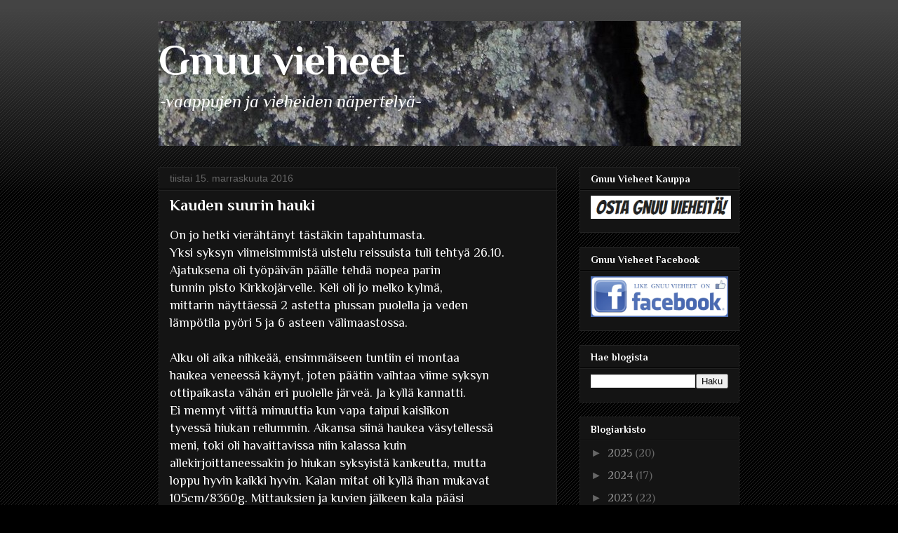

--- FILE ---
content_type: text/html; charset=UTF-8
request_url: https://gnuu-vieheet.blogspot.com/b/stats?style=BLACK_TRANSPARENT&timeRange=ALL_TIME&token=APq4FmDMEsaHDRxLCJ9MuBOS6LGJ5aSi1ht2ehlVWP5BMWIhKRmMvIkeiCBhkgvTk86BHgFZsPJ7_Dy5m1B_ArcWCSVmFjTPIg
body_size: -20
content:
{"total":55613,"sparklineOptions":{"backgroundColor":{"fillOpacity":0.1,"fill":"#000000"},"series":[{"areaOpacity":0.3,"color":"#202020"}]},"sparklineData":[[0,17],[1,4],[2,2],[3,5],[4,79],[5,9],[6,91],[7,8],[8,6],[9,11],[10,16],[11,9],[12,2],[13,24],[14,23],[15,14],[16,6],[17,4],[18,2],[19,8],[20,2],[21,25],[22,4],[23,5],[24,6],[25,7],[26,9],[27,2],[28,3],[29,3]],"nextTickMs":3600000}